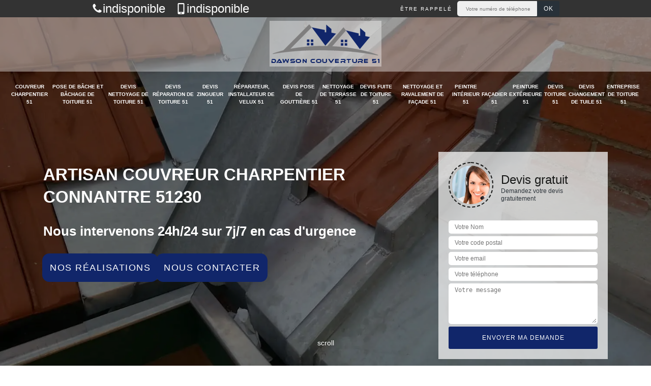

--- FILE ---
content_type: text/html; charset=UTF-8
request_url: https://www.couvreur-facadier-51.fr/artisan-couvreur-charpentier-connantre-51230
body_size: 5972
content:
<!DOCTYPE html><html dir="ltr" lang="fr-FR"><head><meta charset="UTF-8" /><meta name=viewport content="width=device-width, initial-scale=1.0, minimum-scale=1.0 maximum-scale=1.0"><meta http-equiv="content-type" content="text/html; charset=UTF-8" ><title>Artisan couvreur charpentier à Connantre tel: 03.59.28.33.99</title><meta name="description" content="Charpentier aguerri à Connantre 51230, Dawson Couverture sera dans la capacité de s'occuper de tous vos travaux de charpente, travaux fiables et accompagnés d'une garantie décennale"><link rel="shortcut icon" href="/skins/default/images/p/favicon.ico" type="image/x-icon"><link rel="icon" href="/skins/default/images/p/favicon.ico" type="image/x-icon"><link href="/skins/default/css/style.css" rel="stylesheet" type="text/css"/><link rel="preconnect" href="https://www.googletagmanager.com"><link rel="preconnect" href="https://nominatim.openstreetmap.org"></head><body class="Desktop ville"><div class="wrapper-container"><header class="site-header header"><div class="top_bar"><div class="container"><div class="right-header d-flex align-items-center justify-content-between"><div class="tel-top_"><a href="tel:indisponible"><img loading="lazy" src="/skins/default/images/img/phone.svg" loading="lazy" alt="icon"/> indisponible</a><a href="tel:indisponible"><img loading="lazy" src="/skins/default/images/img/mobile.svg" loading="lazy" alt="icon"/>indisponible</a></div><div class="Top_rappel"><form action="/message.php" method="post" id="rappel_immediat"><input type="text" name="mail" id="mail2" value=""><input type="hidden" name="type" value="rappel"><strong>Être rappelé</strong><input type="text" name="numtel" required="" placeholder="Votre numéro de téléphone ..." class="input-form"><input type="submit" name="OK" value="OK" class="btn-devis-gratuit"></form></div></div></div></div><div class="main-bar"><div class="logo-cont"><a href="/" title="logo-couvreur-51-dawson-couverture" class="logo"><img loading="lazy" src="/skins/default/images/p/Logo-dawson-couverture.png" loading="lazy" alt="couvreur-51-dawson-couverture" /></a></div><div><div class="container-lg"><div class="d-flex justify-content-between align-items-center"><nav class="nav justify-content-between"><ul class="nav-list"><li class="nav-item"><a href="/">Couvreur charpentier 51</a></li><li class="nav-item"><a href="entreprise-pose-bache-bachage-toiture-marne-51">Pose de bâche et bâchage de toiture 51</a></li><li class="nav-item"><a href="devis-nettoyage-toiture-marne-51">Devis nettoyage de toiture 51</a></li><li class="nav-item"><a href="devis-reparation-toiture-marne-51">Devis réparation de toiture 51</a></li><li class="nav-item"><a href="devis-zingueur-marne-51">Devis zingueur 51</a></li><li class="nav-item"><a href="artisan-reparateur-installateur-velux-marne-51">Réparateur, installateur de velux 51</a></li><li class="nav-item"><a href="devis-pose-gouttiere-marne-51">Devis pose de gouttière 51</a></li><li class="nav-item"><a href="entreprise-nettoyage-terrasse-marne-51">Nettoyage de terrasse 51 </a></li><li class="nav-item"><a href="devis-fuite-toiture-marne-51">Devis fuite de toiture 51</a></li><li class="nav-item"><a href="entreprise-nettoyage-ravalement-facade-marne-51">Nettoyage et ravalement de façade 51</a></li><li class="nav-item"><a href="artisan-peintre-intérieur-marne-51">Peintre intérieur 51</a></li><li class="nav-item"><a href="artisan-facaider-marne-51">Façadier 51</a></li><li class="nav-item"><a href="entreprise-peinture-exterieure-marne-51">Peinture extérieure 51</a></li><li class="nav-item"><a href="devis-toiture-marne-51">Devis toiture 51</a></li><li class="nav-item"><a href="devis-changement-tuile-marne-51">Devis changement de tuile 51</a></li><li class="nav-item"><a href="entreprise-toiture-marne-51">Entreprise de toiture 51</a></li></ul></nav></div></div></div></div></header><section  class="intro_section page_mainslider"><div class="main-slider__scroll m-uppercase" id="main-slider__scroll"><a href="#scroll1"><i class="icon icon-arrow-down"></i> <span>scroll</span></a></div><div class="flexslider"><div class="slides"><div style="background-image: url(/skins/default/images/p/couvreur-charpentier-51.webp);"></div><div style="background-image: url(/skins/default/images/p/devis-zingueur-51.webp);"></div><div style="background-image: url(/skins/default/images/p/devis-toiture-51.webp);"></div><div style="background-image: url(/skins/default/images/p/entreprise-de-toiture-51.webp);"></div></div><div class="container"><div class="captionSlider"><div class="row align-items-center"><div class="col-md-8"><div class="slide_description_wrapper"><div class="slide_description"><div class="intro-layer ribbon-1"><h1 class="text-uppercase">Artisan couvreur charpentier Connantre 51230</h1></div><div class="intro-layer"><p class="grey"><span>Nous intervenons 24h/24 sur 7j/7 en cas d'urgence</span></p></div><div class="btn_"><a class="header-realisation" href="/realisations">Nos réalisations</a><a class="header-realisation" href="/contact">Nous contacter</a></div></div></div></div><div class="col-md-4"><div class="DevisSlider"><div class="Devigratuit"><form action="/message.php" method="post" id="Devis_form"><input type="text" name="mail" id="mail" value=""><div class="devis-titre text-center"><div class="call-img"><img loading="lazy" src="/skins/default/images/img/call.webp" loading="lazy" alt="Devis gratuit" width="" height="" /></div><div class="titre-h3"><p>Devis gratuit <span>Demandez votre devis gratuitement</span></p></div></div><input type="text" name="nom" required="" class="input-form" placeholder="Votre Nom"><input type="text" name="code_postal" required="" class="input-form" placeholder="Votre code postal"><input type="text" name="email" required="" class="input-form" placeholder="Votre email"><input type="text" name="telephone" required="" class="input-form" placeholder="Votre téléphone"><textarea name="message" required="" class="input-form" placeholder="Votre message"></textarea><div class="text-center"><input type="submit" value="Envoyer ma demande" class="btn-devis-gratuit"></div></form></div></div></div></div></div></div></div></section><div class="partenaires"><div class="container"><div class="logo-part"><img loading="lazy" src="/skins/default/images/img/urgence-logo.webp" loading="lazy" alt="Urgence" width="120" height="100" /><img loading="lazy" src="/skins/default/images/img/delais_respectes.webp" loading="lazy" alt="delais respecté" width="100" height="100" /><img loading="lazy" src="/skins/default/images/img/garantie-decennale.webp" loading="lazy" alt="garantie décennale" width="120" height="100" /><img loading="lazy" src="/skins/default/images/img/artisan.webp" loading="lazy" alt="artisan" width="120" height="100" /></div></div></div><section class="sect4">
	<div class="container">
		<div class="categ">
		
						<a href="/" class="services-item">
				<img loading="lazy" src="/skins/default/images/p/cat-couvreur-charpentier-dawson-couverture.webp" loading="lazy" alt="couvreur-charpentier-51"/>
				<span>Couvreur charpentier 51</span>
			</a>
						<a href="entreprise-pose-bache-bachage-toiture-marne-51" class="services-item">
				<img loading="lazy" src="/skins/default/images/p/cat-bachage-de-toiture-dawson-couverture.webp" loading="lazy" alt="pose-de-bache-et-bachage-de-toiture-51"/>
				<span>Pose de bâche et bâchage de toiture 51</span>
			</a>
						<a href="devis-nettoyage-toiture-marne-51" class="services-item">
				<img loading="lazy" src="/skins/default/images/p/cat-devis-nettoyage-de-toiture-dawson-couverture.webp" loading="lazy" alt="devis-nettoyage-de-toiture-51"/>
				<span>Devis nettoyage de toiture 51</span>
			</a>
						<a href="devis-reparation-toiture-marne-51" class="services-item">
				<img loading="lazy" src="/skins/default/images/p/cat-devis-reparation-de-toiture-dawson-couverture.webp" loading="lazy" alt="devis-reparation-de-toiture-51"/>
				<span>Devis réparation de toiture 51</span>
			</a>
						<a href="devis-zingueur-marne-51" class="services-item">
				<img loading="lazy" src="/skins/default/images/p/cat-devis-zingueur-dawson-couverture.webp" loading="lazy" alt="devis-zingueur-51"/>
				<span>Devis zingueur 51</span>
			</a>
						<a href="artisan-reparateur-installateur-velux-marne-51" class="services-item">
				<img loading="lazy" src="/skins/default/images/p/cat-reparateur-installateur-de-velux-dawson-couverture.webp" loading="lazy" alt="reparateur-installateur-de-velux-51"/>
				<span>Réparateur, installateur de velux 51</span>
			</a>
						<a href="devis-pose-gouttiere-marne-51" class="services-item">
				<img loading="lazy" src="/skins/default/images/p/cat-devis-pose-de-gouttiere-dawson-couverture.webp" loading="lazy" alt="devis-pose-de-gouttiere-51"/>
				<span>Devis pose de gouttière 51</span>
			</a>
						<a href="entreprise-nettoyage-terrasse-marne-51" class="services-item">
				<img loading="lazy" src="/skins/default/images/p/cat-nettoyage-de-terrasse-dawson-couverture.webp" loading="lazy" alt="nettoyage-de-terrasse-51"/>
				<span>Nettoyage de terrasse 51 </span>
			</a>
						<a href="devis-fuite-toiture-marne-51" class="services-item">
				<img loading="lazy" src="/skins/default/images/p/cat-devis-fuite-de-toiture-dawson-couverture.webp" loading="lazy" alt="devis-fuite-de-toiture-51"/>
				<span>Devis fuite de toiture 51</span>
			</a>
						<a href="entreprise-nettoyage-ravalement-facade-marne-51" class="services-item">
				<img loading="lazy" src="/skins/default/images/p/cat-nettoyage-et-ravalement-de-facade-dawson-couverture.webp" loading="lazy" alt="nettoyage-et-ravalement-de-facade-51"/>
				<span>Nettoyage et ravalement de façade 51</span>
			</a>
						<a href="artisan-peintre-intérieur-marne-51" class="services-item">
				<img loading="lazy" src="/skins/default/images/p/cat-peintre-interieur-dawson-couverture.webp" loading="lazy" alt="peintre-interieur-51"/>
				<span>Peintre intérieur 51</span>
			</a>
						<a href="artisan-facaider-marne-51" class="services-item">
				<img loading="lazy" src="/skins/default/images/p/cat-facadier-dawson-couverture.webp" loading="lazy" alt="facadier-51"/>
				<span>Façadier 51</span>
			</a>
						<a href="entreprise-peinture-exterieure-marne-51" class="services-item">
				<img loading="lazy" src="/skins/default/images/p/cat-peinture-exterieure-dawson-couverture.webp" loading="lazy" alt="peinture-exterieure-51"/>
				<span>Peinture extérieure 51</span>
			</a>
						<a href="devis-toiture-marne-51" class="services-item">
				<img loading="lazy" src="/skins/default/images/p/cat-devis-toiture-dawson-couverture.webp" loading="lazy" alt="devis-toiture-51"/>
				<span>Devis toiture 51</span>
			</a>
						<a href="devis-changement-tuile-marne-51" class="services-item">
				<img loading="lazy" src="/skins/default/images/p/cat-devis-changement-de-tuile-dawson-couverture.webp" loading="lazy" alt="devis-changement-de-tuile-51"/>
				<span>Devis changement de tuile 51</span>
			</a>
						<a href="entreprise-toiture-marne-51" class="services-item">
				<img loading="lazy" src="/skins/default/images/p/cat-entreprise-de-toiture-dawson-couverture.webp" loading="lazy" alt="entreprise-de-toiture-51"/>
				<span>Entreprise de toiture 51</span>
			</a>
			 
		</div>
	</div>	
</section><div id="scroll1" class="wrap "><div class="container"><div class="row wrap-contenu"><div class="col-md-8"><div class="main"><section class="sect5"><div class="block-middle"><h2>	Séchage de charpente : un travail que vous pouvez déléguer en toute confiance à l’artisan couvreur charpentier Dawson Couverture à Connantre</h2><p>Pour que le séchage de votre charpente soit réalisé conformément aux règles de l’art choisissez de faire appel à l’équipe de l’artisan couvreur charpentier Dawson Couverture à Connantre dans le 51230. Celle-ci est connue dans cette localité et ses environs pour proposer des prestations qui sont d’une grande qualité à des prix très compétitifs. Vous pouvez l’appeler pendant les heures de travail ou vous rendre auprès de son bureau si vous avez des questions à lui poser. 
</p></div><div class="row justify-content-center"><div class="col-md-4"><div class="imgbg" style="background-image: url('/photos/2758082-couvreur-charpentier-dawson-couverture-1.jpg');"></div></div><div class="col-md-8"><h2>Pose de charpente en bois : recourez aux services du couvreur charpentier professionnel Dawson Couverture à Connantre 51230</h2><p>Pour garantir la réussite et la qualité de la pose de votre charpente en bois, il vous est nécessaire de confier le travail au couvreur charpentier professionnel Dawson Couverture à Connantre 51230. Celui-ci s’appuiera sur son équipe composée d’éléments chevronnées pour vous assurer une réalisation conforme aux règles de l’art. ses conditions tarifaires ne sont pas chères et vous pouvez lui demander de vous dresser un devis détaillé et sans engagement sans avoir à payer de frais.
</p></div></div><div class="row justify-content-center"><div class="col-md-4"><div class="imgbg" style="background-image: url('/photos/2758082-couvreur-charpentier-dawson-couverture-2.jpg');"></div></div><div class="col-md-8"><h2>Rénovation de charpente : choisissez de vous tourner vers le couvreur charpentier professionnel Dawson Couverture à Connantre</h2><p>Pour l’exécution de vos travaux de rénovation de charpente, optez pour les prestations qui sont assurées par le couvreur charpentier professionnel Dawson Couverture à Connantre. Vous pouvez être certain de profiter de réalisations conformes aux règles de l’art, que vous avez des charpentes en bois ou métallique. Pour en savoir plus sur ses conditions tarifaires, vous pouvez vous adresser à ses chargés de clientèle qui sont joignables par téléphone pendant les heures de bureau. 
</p></div></div><div class="row justify-content-center"><div class="col-md-4"><div class="imgbg" style="background-image: url('/photos/2758082-couvreur-charpentier-dawson-couverture-3.jpg');"></div></div><div class="col-md-8"><h2>Couvreur charpentier pas cher à Connantre : Dawson Couverture reste la référence dans tous les domaines</h2><p>Dawson Couverture est un couvreur charpentier professionnel pas cher à Connantre. Les prix des services qu’il propose aux propriétaires dans cette localité sont toujours les plus compétitifs du marché, que vous lui confiiez des travaux relatifs à la charpente de votre maison, à votre couverture ou à vos fenêtres de toit. Vous pouvez lui demander de vous dresser un devis détaillé sans engagement. Pour cela, contactez-le pendant les heures de bureau. Vous pouvez aussi effectuer votre demande via son site web.
</p></div></div><div class="row justify-content-center"><div class="col-md-4"><div class="imgbg" style="background-image: url('/photos/2758082-couvreur-charpentier-dawson-couverture-4.jpg');"></div></div><div class="col-md-8"><h2>Les travaux de réparation des charpentes dans la ville de Connantre et ses environs</h2><p>Les interventions de réparation pour les charpentes sont indispensables pour pouvoir éviter les problèmes d'effondrement de la structure. Afin de faire ces interventions qui sont très difficiles, il faut que vous fassiez appel à Dawson Couverture. C'est un couvreur charpentier qui utilise des équipements appropriés. Si vous voulez des renseignements supplémentaires, veuillez le téléphoner directement. Il dresse aussi un devis totalement gratuit et sans engagement. Il respecte aussi les délais convenus.
</p></div></div><div class="row justify-content-center"><div class="col-md-4"><div class="imgbg" style="background-image: url('/photos/2758082-couvreur-charpentier-dawson-couverture-5.jpg');"></div></div><div class="col-md-8"><h2>Travaux de levage de charpente à Connantre : le couvreur charpentier Dawson Couverture vous assure la qualité de ses interventions</h2><p>En matière de travaux de levage de charpente à Connantre, ce sont les interventions du couvreur charpentier Dawson Couverture qui sont les plus recommandées par les propriétaires. Selon eux, ce prestataire qualifié et expérimenté assure la conformité des opérations qui lui sont confiées aux règles de l’art. en plus de cela, ses conditions tarifaires ne sont pas chères. Pour de plus amples informations, visitez son site web ou contactez ses chargés de clientèle. 
</p></div></div><div class="row justify-content-center"><div class="col-md-4"><div class="imgbg" style="background-image: url('/photos/2758082-couvreur-charpentier-dawson-couverture-6.jpg');"></div></div><div class="col-md-8"><h2>Êtes-vous à la recherche de couvreur charpentier professionnel pour la taille de votre charpente en bois ? contactez Dawson Couverture !</h2><p>SI vous êtes à la recherche d’un couvreur charpentier professionnel à Connantre 51230 pour la taille de votre charpente en bois, choisissez de faire confiance à Dawson Couverture. Ce prestataire est connu pour sa compétence et son sérieux et en plus de cela ses conditions tarifaires ne sont pas chères. Vous pouvez découvrir ses réalisations sur son site internet et il est joignable par téléphone si vous avez des questions. 
</p></div></div><div class="row justify-content-center"><div class="col-md-4"><div class="imgbg" style="background-image: url('/photos/2758082-couvreur-charpentier-dawson-couverture-7.jpg');"></div></div><div class="col-md-8"><h2>Les travaux de remplacement des charpentes dans la ville de Connantre et ses environs dans le 51230</h2><p>Les charpentes sont des structures occupant une place importante. En effet, il est nécessaire de réaliser des travaux de remplacement si des destructions sont constatées. Pour réaliser ces tâches, ce sont des couvreurs charpentiers qui doivent intervenir. Dans ce cas, nous pouvons vous recommander de contacter Dawson Couverture. C'est un expert qui utilise des équipements et des outils appropriés. Si vous voulez des renseignements complémentaires, veuillez le téléphoner directement. Il dresse aussi un devis totalement gratuit et sans engagement.
</p></div></div><div class="row justify-content-center"><div class="col-md-4"><div class="imgbg" style="background-image: url('/photos/2758082-couvreur-charpentier-dawson-couverture-8.jpg');"></div></div><div class="col-md-8"><h2>Dawson Couverture, le couvreur charpentier qui vous propose d’établir votre devis de rénovation de toiture sans frais</h2><p>Chez le couvreur charpentier Dawson Couverture à Connantre, la préparation de devis détaillé de rénovation de toiture n’est pas payante. Vous n’aurez donc pas à payer de frais et vous ne serez pas engagé par votre demande. Pour effectuer votre requête, il vous suffit de l’appeler par téléphone pendant les heures de bureau ou de lui soumettre le formulaire qui est disponible sur son site internet. Vous recevrez votre document en moins de 24 heures. 
</p></div></div><div class="row justify-content-center"><div class="col-md-4"><div class="imgbg" style="background-image: url('/photos/2758082-couvreur-charpentier-dawson-couverture-9.jpg');"></div></div><div class="col-md-8"><h2>Réparation de toiture en tuile à des prix accessibles à Connantre : choisissez de vous orientez vers les services de Dawson Couverture</h2><p>Pour une réparation de toiture en tuile à des prix qui ne sont pas chers à Connantre, en plus d’être accessibles à tous les budgets, il est recommandé de s’adresser au couvreur charpentier Dawson Couverture. Ses conditions tarifaires sont connues des propriétaires dans cette localité comme étant les plus compétitives. Outre la remise en état de toiture en tuile, il peut aussi être contacté si vous avez des soucis avez d’autres types de couverture. 
</p></div></div><div class="row justify-content-center"><div class="col-md-4"><div class="imgbg" style="background-image: url('/photos/2758082-couvreur-charpentier-dawson-couverture-10.jpg');"></div></div><div class="col-md-8"><h2>Dawson Couverture, un couvreur charpentier pas cher à Connantre 51230 pour la rénovation de charpente</h2><p>Dawson Couverture est un couvreur charpentier pas cher à Connantre 51230 si vous devez réaliser des travaux de rénovation de charpente, que celle-ci soit en bois ou en métal. Pour ceux qui ont déjà fait appel à ses services, ils confirment que ses conditions tarifaires sont abordables et en plus de cela, il offre des garanties contre les vices et les malfaçons. Pour découvrir les prix de ce prestataire, vous pouvez vous rendre sur son site web.
</p></div></div></section></div></div><div class="col-md-4"><div class="engagement"><p class="gage" style="background-image: url('/skins/default/images/img/engagement.webp');"><span>Nos engagements</span></p><ul class="list-eng"><li>Devis et déplacement gratuits</li><li>Sans engagement</li><li>Artisan passionné</li><li>Prix imbattable</li><li>Travail de qualité</li></ul></div><div class="contact-tel"><div class="tel-block"><div class="tel-fixe"><span><img loading="lazy" src="/skins/default/images/img/phone.svg" alt="icon"/></span><p><a href="tel:indisponible">indisponible</a></p></div><div class="tel-portable"><span><img loading="lazy" src="/skins/default/images/img/mobile.svg" alt="icon"/></span><p><a href="tel:indisponible">indisponible</a></p></div></div><div class="contact-text"><span>Contactez-nous</span></div></div><div class="intervention-block-right"><div class="text-center"><img loading="lazy" src="/skins/default/images/img/urgence-logo.webp" alt="Devis gratuit" width="131" height="110" loading="lazy" /></div><div class="text-intervention text-center"><span>NOUS INTERVENONS 7j/7 et 24h/24</span><p>En cas d’urgence, nous intervenons dans l’immédiat, n’hésitez pas à nous contacter via le formulaire ou à nous appeler.</p></div></div><div class="location"><p class="gage" style="background-image: url('/skins/default/images/img/location.webp');"><span>Nous localiser</span></p><p>indisponible</p><div id="Map"></div></div></div></div></div></div><div class="devis-last-block"><div class="container"><p class="Titre">Autres services</p><ul class="Liens"><li><a href="/entreprise-peinture-exterieure-connantre-51230">Peinture extérieure Connantre</a></li><li><a href="/artisan-peintre-interieur-connantre-51230">Peintre intérieur Connantre</a></li><li><a href="/devis-fuite-toiture-connantre-51230">Devis fuite de toiture Connantre</a></li><li><a href="/devis-pose-gouttiere-connantre-51230">Devis pose de gouttière Connantre</a></li><li><a href="/devis-zingueur-connantre-51230">Devis zingueur Connantre</a></li><li><a href="/devis-reparation-toiture-connantre-51230">Devis réparation de toiture Connantre</a></li><li><a href="/devis-nettoyage-toiture-connantre-51230">Devis nettoyage de toiture Connantre</a></li><li><a href="/entreprise-pose-bache-bachage-toiture-connantre-51230">Pose de bâche et bâchage de toiture Connantre</a></li><li><a href="/entreprise-toiture-connantre-51230">Entreprise de toiture Connantre</a></li><li><a href="/devis-changement-tuile-connantre-51230">Devis changement de tuile Connantre</a></li><li><a href="/devis-toiture-connantre-51230">Devis toiture Connantre</a></li><li><a href="/artisan-facaider-connantre-51230">Façadier Connantre</a></li><li><a href="/entreprise-nettoyage-ravalement-facade-connantre-51230">Nettoyage et ravalement de façade Connantre</a></li><li><a href="/entreprise-nettoyage-terrasse-connantre-51230">Nettoyage de terrasse Connantre </a></li><li><a href="/artisan-reparateur-installateur-velux-connantre-51230">Réparateur, installateur de velux Connantre</a></li></ul></div></div><footer id="footer"><div class="footer-container"><div class="sf-bg"></div><div class="container"><div class="row"><div class="col-md-4"><div class="footer-logo"><a href="/" title="logo-couvreur-51-dawson-couverture" class="logo"><img loading="lazy" src="/skins/default/images/p/Logo-dawson-couverture.png" loading="lazy" alt="couvreur-51-dawson-couverture"/></a><p class="adr"><img loading="lazy" src="/skins/default/images/img/map.svg" loading="lazy" alt="icon"/>indisponible</p><p class="adr"><img loading="lazy" src="/skins/default/images/img/map.svg" loading="lazy" alt="icon"/> 130 Rue Camille Lassaux<br/> 08300 Retelles</p></div></div><div class="col-md-1"></div></div></div></div><div class="copyright">© 2024 - 2026 Tout droit réservé &nbsp;|&nbsp; <a href="/mentions-legales">Mentions légales</a> &nbsp;-&nbsp;<a href="/contact" title="Contact">Contactez-nous</a></div></footer></div></body><script src="/js/jquery-3.6.0.min.js"></script><script src="/js/scripts.js"></script><script src="skins/default/js/jquery.sticky.js"></script><script src="skins/default/js/slick.min.js"></script><script type="text/javascript">		
	var Support = 'Desktop';
	$(document).ready(function() {
		// scripts à lancer une fois la page chargée
				  initAnalytics('_');
		
        //swipebox
        
        //stiky
        if(window.innerWidth > 992) { 
            $(".site-header").sticky({ topSpacing: 0 }); 
            $(".container-lg").sticky({ topSpacing: 0 });
        }


        //Nav
        $('.nav-mobile').click(function(){ $('.nav-list').toggle(); });

        //slick
        $('.slides').slick({
            arrows:false,
            fade:true,
            speed:1000,
            autoplay: true,
            autoplaySpeed: 2000,
            pauseOnHover:false
        });     
        $('.categ').slick({
            slidesToShow: 6,
            slidesToScroll: 1,
            arrows:false,
            speed:1000,
            autoplay: true,
            autoplaySpeed: 3000,
            responsive: [
                {
                  breakpoint: 991,
                  settings: {
                    slidesToShow: 4,
                    slidesToScroll: 4
                  }
                }
            ]
        });     

       $(window).on('scroll', function(){

            if($(window).scrollTop() > 50) {
                $('.sticky-wrapper').addClass('affix')
            }
            else{
                $('.sticky-wrapper').removeClass('affix')
            }
       })
	});
</script>

<link rel="stylesheet" href="/js/leaflet/leaflet.css" />
<script src="/js/leaflet/leaflet.js"></script>
<script src="/js/map.js"></script>
<script>initMap('France',16);</script>

</html>


--- FILE ---
content_type: text/html; charset=UTF-8
request_url: https://www.couvreur-facadier-51.fr/ajax.php
body_size: 118
content:
{"code_google_tags":"","code_analytics":"UA-169291157-5","RGPD":null,"dbg":["Erreur  n'est pas reconnu."]}